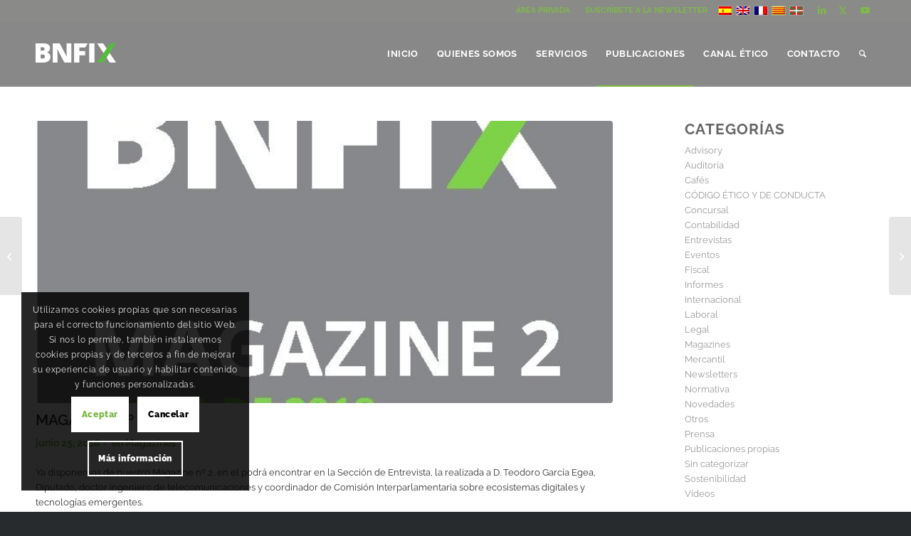

--- FILE ---
content_type: text/html; charset=utf-8
request_url: https://www.google.com/recaptcha/api2/anchor?ar=1&k=6LdckggrAAAAAOgIPcBdl10v3jJM4B1WzJ2v66I0&co=aHR0cHM6Ly93d3cuYm5maXguY29tOjQ0Mw..&hl=es&v=7gg7H51Q-naNfhmCP3_R47ho&size=invisible&anchor-ms=20000&execute-ms=15000&cb=l8is8892ap9o
body_size: 48132
content:
<!DOCTYPE HTML><html dir="ltr" lang="es"><head><meta http-equiv="Content-Type" content="text/html; charset=UTF-8">
<meta http-equiv="X-UA-Compatible" content="IE=edge">
<title>reCAPTCHA</title>
<style type="text/css">
/* cyrillic-ext */
@font-face {
  font-family: 'Roboto';
  font-style: normal;
  font-weight: 400;
  font-stretch: 100%;
  src: url(//fonts.gstatic.com/s/roboto/v48/KFO7CnqEu92Fr1ME7kSn66aGLdTylUAMa3GUBHMdazTgWw.woff2) format('woff2');
  unicode-range: U+0460-052F, U+1C80-1C8A, U+20B4, U+2DE0-2DFF, U+A640-A69F, U+FE2E-FE2F;
}
/* cyrillic */
@font-face {
  font-family: 'Roboto';
  font-style: normal;
  font-weight: 400;
  font-stretch: 100%;
  src: url(//fonts.gstatic.com/s/roboto/v48/KFO7CnqEu92Fr1ME7kSn66aGLdTylUAMa3iUBHMdazTgWw.woff2) format('woff2');
  unicode-range: U+0301, U+0400-045F, U+0490-0491, U+04B0-04B1, U+2116;
}
/* greek-ext */
@font-face {
  font-family: 'Roboto';
  font-style: normal;
  font-weight: 400;
  font-stretch: 100%;
  src: url(//fonts.gstatic.com/s/roboto/v48/KFO7CnqEu92Fr1ME7kSn66aGLdTylUAMa3CUBHMdazTgWw.woff2) format('woff2');
  unicode-range: U+1F00-1FFF;
}
/* greek */
@font-face {
  font-family: 'Roboto';
  font-style: normal;
  font-weight: 400;
  font-stretch: 100%;
  src: url(//fonts.gstatic.com/s/roboto/v48/KFO7CnqEu92Fr1ME7kSn66aGLdTylUAMa3-UBHMdazTgWw.woff2) format('woff2');
  unicode-range: U+0370-0377, U+037A-037F, U+0384-038A, U+038C, U+038E-03A1, U+03A3-03FF;
}
/* math */
@font-face {
  font-family: 'Roboto';
  font-style: normal;
  font-weight: 400;
  font-stretch: 100%;
  src: url(//fonts.gstatic.com/s/roboto/v48/KFO7CnqEu92Fr1ME7kSn66aGLdTylUAMawCUBHMdazTgWw.woff2) format('woff2');
  unicode-range: U+0302-0303, U+0305, U+0307-0308, U+0310, U+0312, U+0315, U+031A, U+0326-0327, U+032C, U+032F-0330, U+0332-0333, U+0338, U+033A, U+0346, U+034D, U+0391-03A1, U+03A3-03A9, U+03B1-03C9, U+03D1, U+03D5-03D6, U+03F0-03F1, U+03F4-03F5, U+2016-2017, U+2034-2038, U+203C, U+2040, U+2043, U+2047, U+2050, U+2057, U+205F, U+2070-2071, U+2074-208E, U+2090-209C, U+20D0-20DC, U+20E1, U+20E5-20EF, U+2100-2112, U+2114-2115, U+2117-2121, U+2123-214F, U+2190, U+2192, U+2194-21AE, U+21B0-21E5, U+21F1-21F2, U+21F4-2211, U+2213-2214, U+2216-22FF, U+2308-230B, U+2310, U+2319, U+231C-2321, U+2336-237A, U+237C, U+2395, U+239B-23B7, U+23D0, U+23DC-23E1, U+2474-2475, U+25AF, U+25B3, U+25B7, U+25BD, U+25C1, U+25CA, U+25CC, U+25FB, U+266D-266F, U+27C0-27FF, U+2900-2AFF, U+2B0E-2B11, U+2B30-2B4C, U+2BFE, U+3030, U+FF5B, U+FF5D, U+1D400-1D7FF, U+1EE00-1EEFF;
}
/* symbols */
@font-face {
  font-family: 'Roboto';
  font-style: normal;
  font-weight: 400;
  font-stretch: 100%;
  src: url(//fonts.gstatic.com/s/roboto/v48/KFO7CnqEu92Fr1ME7kSn66aGLdTylUAMaxKUBHMdazTgWw.woff2) format('woff2');
  unicode-range: U+0001-000C, U+000E-001F, U+007F-009F, U+20DD-20E0, U+20E2-20E4, U+2150-218F, U+2190, U+2192, U+2194-2199, U+21AF, U+21E6-21F0, U+21F3, U+2218-2219, U+2299, U+22C4-22C6, U+2300-243F, U+2440-244A, U+2460-24FF, U+25A0-27BF, U+2800-28FF, U+2921-2922, U+2981, U+29BF, U+29EB, U+2B00-2BFF, U+4DC0-4DFF, U+FFF9-FFFB, U+10140-1018E, U+10190-1019C, U+101A0, U+101D0-101FD, U+102E0-102FB, U+10E60-10E7E, U+1D2C0-1D2D3, U+1D2E0-1D37F, U+1F000-1F0FF, U+1F100-1F1AD, U+1F1E6-1F1FF, U+1F30D-1F30F, U+1F315, U+1F31C, U+1F31E, U+1F320-1F32C, U+1F336, U+1F378, U+1F37D, U+1F382, U+1F393-1F39F, U+1F3A7-1F3A8, U+1F3AC-1F3AF, U+1F3C2, U+1F3C4-1F3C6, U+1F3CA-1F3CE, U+1F3D4-1F3E0, U+1F3ED, U+1F3F1-1F3F3, U+1F3F5-1F3F7, U+1F408, U+1F415, U+1F41F, U+1F426, U+1F43F, U+1F441-1F442, U+1F444, U+1F446-1F449, U+1F44C-1F44E, U+1F453, U+1F46A, U+1F47D, U+1F4A3, U+1F4B0, U+1F4B3, U+1F4B9, U+1F4BB, U+1F4BF, U+1F4C8-1F4CB, U+1F4D6, U+1F4DA, U+1F4DF, U+1F4E3-1F4E6, U+1F4EA-1F4ED, U+1F4F7, U+1F4F9-1F4FB, U+1F4FD-1F4FE, U+1F503, U+1F507-1F50B, U+1F50D, U+1F512-1F513, U+1F53E-1F54A, U+1F54F-1F5FA, U+1F610, U+1F650-1F67F, U+1F687, U+1F68D, U+1F691, U+1F694, U+1F698, U+1F6AD, U+1F6B2, U+1F6B9-1F6BA, U+1F6BC, U+1F6C6-1F6CF, U+1F6D3-1F6D7, U+1F6E0-1F6EA, U+1F6F0-1F6F3, U+1F6F7-1F6FC, U+1F700-1F7FF, U+1F800-1F80B, U+1F810-1F847, U+1F850-1F859, U+1F860-1F887, U+1F890-1F8AD, U+1F8B0-1F8BB, U+1F8C0-1F8C1, U+1F900-1F90B, U+1F93B, U+1F946, U+1F984, U+1F996, U+1F9E9, U+1FA00-1FA6F, U+1FA70-1FA7C, U+1FA80-1FA89, U+1FA8F-1FAC6, U+1FACE-1FADC, U+1FADF-1FAE9, U+1FAF0-1FAF8, U+1FB00-1FBFF;
}
/* vietnamese */
@font-face {
  font-family: 'Roboto';
  font-style: normal;
  font-weight: 400;
  font-stretch: 100%;
  src: url(//fonts.gstatic.com/s/roboto/v48/KFO7CnqEu92Fr1ME7kSn66aGLdTylUAMa3OUBHMdazTgWw.woff2) format('woff2');
  unicode-range: U+0102-0103, U+0110-0111, U+0128-0129, U+0168-0169, U+01A0-01A1, U+01AF-01B0, U+0300-0301, U+0303-0304, U+0308-0309, U+0323, U+0329, U+1EA0-1EF9, U+20AB;
}
/* latin-ext */
@font-face {
  font-family: 'Roboto';
  font-style: normal;
  font-weight: 400;
  font-stretch: 100%;
  src: url(//fonts.gstatic.com/s/roboto/v48/KFO7CnqEu92Fr1ME7kSn66aGLdTylUAMa3KUBHMdazTgWw.woff2) format('woff2');
  unicode-range: U+0100-02BA, U+02BD-02C5, U+02C7-02CC, U+02CE-02D7, U+02DD-02FF, U+0304, U+0308, U+0329, U+1D00-1DBF, U+1E00-1E9F, U+1EF2-1EFF, U+2020, U+20A0-20AB, U+20AD-20C0, U+2113, U+2C60-2C7F, U+A720-A7FF;
}
/* latin */
@font-face {
  font-family: 'Roboto';
  font-style: normal;
  font-weight: 400;
  font-stretch: 100%;
  src: url(//fonts.gstatic.com/s/roboto/v48/KFO7CnqEu92Fr1ME7kSn66aGLdTylUAMa3yUBHMdazQ.woff2) format('woff2');
  unicode-range: U+0000-00FF, U+0131, U+0152-0153, U+02BB-02BC, U+02C6, U+02DA, U+02DC, U+0304, U+0308, U+0329, U+2000-206F, U+20AC, U+2122, U+2191, U+2193, U+2212, U+2215, U+FEFF, U+FFFD;
}
/* cyrillic-ext */
@font-face {
  font-family: 'Roboto';
  font-style: normal;
  font-weight: 500;
  font-stretch: 100%;
  src: url(//fonts.gstatic.com/s/roboto/v48/KFO7CnqEu92Fr1ME7kSn66aGLdTylUAMa3GUBHMdazTgWw.woff2) format('woff2');
  unicode-range: U+0460-052F, U+1C80-1C8A, U+20B4, U+2DE0-2DFF, U+A640-A69F, U+FE2E-FE2F;
}
/* cyrillic */
@font-face {
  font-family: 'Roboto';
  font-style: normal;
  font-weight: 500;
  font-stretch: 100%;
  src: url(//fonts.gstatic.com/s/roboto/v48/KFO7CnqEu92Fr1ME7kSn66aGLdTylUAMa3iUBHMdazTgWw.woff2) format('woff2');
  unicode-range: U+0301, U+0400-045F, U+0490-0491, U+04B0-04B1, U+2116;
}
/* greek-ext */
@font-face {
  font-family: 'Roboto';
  font-style: normal;
  font-weight: 500;
  font-stretch: 100%;
  src: url(//fonts.gstatic.com/s/roboto/v48/KFO7CnqEu92Fr1ME7kSn66aGLdTylUAMa3CUBHMdazTgWw.woff2) format('woff2');
  unicode-range: U+1F00-1FFF;
}
/* greek */
@font-face {
  font-family: 'Roboto';
  font-style: normal;
  font-weight: 500;
  font-stretch: 100%;
  src: url(//fonts.gstatic.com/s/roboto/v48/KFO7CnqEu92Fr1ME7kSn66aGLdTylUAMa3-UBHMdazTgWw.woff2) format('woff2');
  unicode-range: U+0370-0377, U+037A-037F, U+0384-038A, U+038C, U+038E-03A1, U+03A3-03FF;
}
/* math */
@font-face {
  font-family: 'Roboto';
  font-style: normal;
  font-weight: 500;
  font-stretch: 100%;
  src: url(//fonts.gstatic.com/s/roboto/v48/KFO7CnqEu92Fr1ME7kSn66aGLdTylUAMawCUBHMdazTgWw.woff2) format('woff2');
  unicode-range: U+0302-0303, U+0305, U+0307-0308, U+0310, U+0312, U+0315, U+031A, U+0326-0327, U+032C, U+032F-0330, U+0332-0333, U+0338, U+033A, U+0346, U+034D, U+0391-03A1, U+03A3-03A9, U+03B1-03C9, U+03D1, U+03D5-03D6, U+03F0-03F1, U+03F4-03F5, U+2016-2017, U+2034-2038, U+203C, U+2040, U+2043, U+2047, U+2050, U+2057, U+205F, U+2070-2071, U+2074-208E, U+2090-209C, U+20D0-20DC, U+20E1, U+20E5-20EF, U+2100-2112, U+2114-2115, U+2117-2121, U+2123-214F, U+2190, U+2192, U+2194-21AE, U+21B0-21E5, U+21F1-21F2, U+21F4-2211, U+2213-2214, U+2216-22FF, U+2308-230B, U+2310, U+2319, U+231C-2321, U+2336-237A, U+237C, U+2395, U+239B-23B7, U+23D0, U+23DC-23E1, U+2474-2475, U+25AF, U+25B3, U+25B7, U+25BD, U+25C1, U+25CA, U+25CC, U+25FB, U+266D-266F, U+27C0-27FF, U+2900-2AFF, U+2B0E-2B11, U+2B30-2B4C, U+2BFE, U+3030, U+FF5B, U+FF5D, U+1D400-1D7FF, U+1EE00-1EEFF;
}
/* symbols */
@font-face {
  font-family: 'Roboto';
  font-style: normal;
  font-weight: 500;
  font-stretch: 100%;
  src: url(//fonts.gstatic.com/s/roboto/v48/KFO7CnqEu92Fr1ME7kSn66aGLdTylUAMaxKUBHMdazTgWw.woff2) format('woff2');
  unicode-range: U+0001-000C, U+000E-001F, U+007F-009F, U+20DD-20E0, U+20E2-20E4, U+2150-218F, U+2190, U+2192, U+2194-2199, U+21AF, U+21E6-21F0, U+21F3, U+2218-2219, U+2299, U+22C4-22C6, U+2300-243F, U+2440-244A, U+2460-24FF, U+25A0-27BF, U+2800-28FF, U+2921-2922, U+2981, U+29BF, U+29EB, U+2B00-2BFF, U+4DC0-4DFF, U+FFF9-FFFB, U+10140-1018E, U+10190-1019C, U+101A0, U+101D0-101FD, U+102E0-102FB, U+10E60-10E7E, U+1D2C0-1D2D3, U+1D2E0-1D37F, U+1F000-1F0FF, U+1F100-1F1AD, U+1F1E6-1F1FF, U+1F30D-1F30F, U+1F315, U+1F31C, U+1F31E, U+1F320-1F32C, U+1F336, U+1F378, U+1F37D, U+1F382, U+1F393-1F39F, U+1F3A7-1F3A8, U+1F3AC-1F3AF, U+1F3C2, U+1F3C4-1F3C6, U+1F3CA-1F3CE, U+1F3D4-1F3E0, U+1F3ED, U+1F3F1-1F3F3, U+1F3F5-1F3F7, U+1F408, U+1F415, U+1F41F, U+1F426, U+1F43F, U+1F441-1F442, U+1F444, U+1F446-1F449, U+1F44C-1F44E, U+1F453, U+1F46A, U+1F47D, U+1F4A3, U+1F4B0, U+1F4B3, U+1F4B9, U+1F4BB, U+1F4BF, U+1F4C8-1F4CB, U+1F4D6, U+1F4DA, U+1F4DF, U+1F4E3-1F4E6, U+1F4EA-1F4ED, U+1F4F7, U+1F4F9-1F4FB, U+1F4FD-1F4FE, U+1F503, U+1F507-1F50B, U+1F50D, U+1F512-1F513, U+1F53E-1F54A, U+1F54F-1F5FA, U+1F610, U+1F650-1F67F, U+1F687, U+1F68D, U+1F691, U+1F694, U+1F698, U+1F6AD, U+1F6B2, U+1F6B9-1F6BA, U+1F6BC, U+1F6C6-1F6CF, U+1F6D3-1F6D7, U+1F6E0-1F6EA, U+1F6F0-1F6F3, U+1F6F7-1F6FC, U+1F700-1F7FF, U+1F800-1F80B, U+1F810-1F847, U+1F850-1F859, U+1F860-1F887, U+1F890-1F8AD, U+1F8B0-1F8BB, U+1F8C0-1F8C1, U+1F900-1F90B, U+1F93B, U+1F946, U+1F984, U+1F996, U+1F9E9, U+1FA00-1FA6F, U+1FA70-1FA7C, U+1FA80-1FA89, U+1FA8F-1FAC6, U+1FACE-1FADC, U+1FADF-1FAE9, U+1FAF0-1FAF8, U+1FB00-1FBFF;
}
/* vietnamese */
@font-face {
  font-family: 'Roboto';
  font-style: normal;
  font-weight: 500;
  font-stretch: 100%;
  src: url(//fonts.gstatic.com/s/roboto/v48/KFO7CnqEu92Fr1ME7kSn66aGLdTylUAMa3OUBHMdazTgWw.woff2) format('woff2');
  unicode-range: U+0102-0103, U+0110-0111, U+0128-0129, U+0168-0169, U+01A0-01A1, U+01AF-01B0, U+0300-0301, U+0303-0304, U+0308-0309, U+0323, U+0329, U+1EA0-1EF9, U+20AB;
}
/* latin-ext */
@font-face {
  font-family: 'Roboto';
  font-style: normal;
  font-weight: 500;
  font-stretch: 100%;
  src: url(//fonts.gstatic.com/s/roboto/v48/KFO7CnqEu92Fr1ME7kSn66aGLdTylUAMa3KUBHMdazTgWw.woff2) format('woff2');
  unicode-range: U+0100-02BA, U+02BD-02C5, U+02C7-02CC, U+02CE-02D7, U+02DD-02FF, U+0304, U+0308, U+0329, U+1D00-1DBF, U+1E00-1E9F, U+1EF2-1EFF, U+2020, U+20A0-20AB, U+20AD-20C0, U+2113, U+2C60-2C7F, U+A720-A7FF;
}
/* latin */
@font-face {
  font-family: 'Roboto';
  font-style: normal;
  font-weight: 500;
  font-stretch: 100%;
  src: url(//fonts.gstatic.com/s/roboto/v48/KFO7CnqEu92Fr1ME7kSn66aGLdTylUAMa3yUBHMdazQ.woff2) format('woff2');
  unicode-range: U+0000-00FF, U+0131, U+0152-0153, U+02BB-02BC, U+02C6, U+02DA, U+02DC, U+0304, U+0308, U+0329, U+2000-206F, U+20AC, U+2122, U+2191, U+2193, U+2212, U+2215, U+FEFF, U+FFFD;
}
/* cyrillic-ext */
@font-face {
  font-family: 'Roboto';
  font-style: normal;
  font-weight: 900;
  font-stretch: 100%;
  src: url(//fonts.gstatic.com/s/roboto/v48/KFO7CnqEu92Fr1ME7kSn66aGLdTylUAMa3GUBHMdazTgWw.woff2) format('woff2');
  unicode-range: U+0460-052F, U+1C80-1C8A, U+20B4, U+2DE0-2DFF, U+A640-A69F, U+FE2E-FE2F;
}
/* cyrillic */
@font-face {
  font-family: 'Roboto';
  font-style: normal;
  font-weight: 900;
  font-stretch: 100%;
  src: url(//fonts.gstatic.com/s/roboto/v48/KFO7CnqEu92Fr1ME7kSn66aGLdTylUAMa3iUBHMdazTgWw.woff2) format('woff2');
  unicode-range: U+0301, U+0400-045F, U+0490-0491, U+04B0-04B1, U+2116;
}
/* greek-ext */
@font-face {
  font-family: 'Roboto';
  font-style: normal;
  font-weight: 900;
  font-stretch: 100%;
  src: url(//fonts.gstatic.com/s/roboto/v48/KFO7CnqEu92Fr1ME7kSn66aGLdTylUAMa3CUBHMdazTgWw.woff2) format('woff2');
  unicode-range: U+1F00-1FFF;
}
/* greek */
@font-face {
  font-family: 'Roboto';
  font-style: normal;
  font-weight: 900;
  font-stretch: 100%;
  src: url(//fonts.gstatic.com/s/roboto/v48/KFO7CnqEu92Fr1ME7kSn66aGLdTylUAMa3-UBHMdazTgWw.woff2) format('woff2');
  unicode-range: U+0370-0377, U+037A-037F, U+0384-038A, U+038C, U+038E-03A1, U+03A3-03FF;
}
/* math */
@font-face {
  font-family: 'Roboto';
  font-style: normal;
  font-weight: 900;
  font-stretch: 100%;
  src: url(//fonts.gstatic.com/s/roboto/v48/KFO7CnqEu92Fr1ME7kSn66aGLdTylUAMawCUBHMdazTgWw.woff2) format('woff2');
  unicode-range: U+0302-0303, U+0305, U+0307-0308, U+0310, U+0312, U+0315, U+031A, U+0326-0327, U+032C, U+032F-0330, U+0332-0333, U+0338, U+033A, U+0346, U+034D, U+0391-03A1, U+03A3-03A9, U+03B1-03C9, U+03D1, U+03D5-03D6, U+03F0-03F1, U+03F4-03F5, U+2016-2017, U+2034-2038, U+203C, U+2040, U+2043, U+2047, U+2050, U+2057, U+205F, U+2070-2071, U+2074-208E, U+2090-209C, U+20D0-20DC, U+20E1, U+20E5-20EF, U+2100-2112, U+2114-2115, U+2117-2121, U+2123-214F, U+2190, U+2192, U+2194-21AE, U+21B0-21E5, U+21F1-21F2, U+21F4-2211, U+2213-2214, U+2216-22FF, U+2308-230B, U+2310, U+2319, U+231C-2321, U+2336-237A, U+237C, U+2395, U+239B-23B7, U+23D0, U+23DC-23E1, U+2474-2475, U+25AF, U+25B3, U+25B7, U+25BD, U+25C1, U+25CA, U+25CC, U+25FB, U+266D-266F, U+27C0-27FF, U+2900-2AFF, U+2B0E-2B11, U+2B30-2B4C, U+2BFE, U+3030, U+FF5B, U+FF5D, U+1D400-1D7FF, U+1EE00-1EEFF;
}
/* symbols */
@font-face {
  font-family: 'Roboto';
  font-style: normal;
  font-weight: 900;
  font-stretch: 100%;
  src: url(//fonts.gstatic.com/s/roboto/v48/KFO7CnqEu92Fr1ME7kSn66aGLdTylUAMaxKUBHMdazTgWw.woff2) format('woff2');
  unicode-range: U+0001-000C, U+000E-001F, U+007F-009F, U+20DD-20E0, U+20E2-20E4, U+2150-218F, U+2190, U+2192, U+2194-2199, U+21AF, U+21E6-21F0, U+21F3, U+2218-2219, U+2299, U+22C4-22C6, U+2300-243F, U+2440-244A, U+2460-24FF, U+25A0-27BF, U+2800-28FF, U+2921-2922, U+2981, U+29BF, U+29EB, U+2B00-2BFF, U+4DC0-4DFF, U+FFF9-FFFB, U+10140-1018E, U+10190-1019C, U+101A0, U+101D0-101FD, U+102E0-102FB, U+10E60-10E7E, U+1D2C0-1D2D3, U+1D2E0-1D37F, U+1F000-1F0FF, U+1F100-1F1AD, U+1F1E6-1F1FF, U+1F30D-1F30F, U+1F315, U+1F31C, U+1F31E, U+1F320-1F32C, U+1F336, U+1F378, U+1F37D, U+1F382, U+1F393-1F39F, U+1F3A7-1F3A8, U+1F3AC-1F3AF, U+1F3C2, U+1F3C4-1F3C6, U+1F3CA-1F3CE, U+1F3D4-1F3E0, U+1F3ED, U+1F3F1-1F3F3, U+1F3F5-1F3F7, U+1F408, U+1F415, U+1F41F, U+1F426, U+1F43F, U+1F441-1F442, U+1F444, U+1F446-1F449, U+1F44C-1F44E, U+1F453, U+1F46A, U+1F47D, U+1F4A3, U+1F4B0, U+1F4B3, U+1F4B9, U+1F4BB, U+1F4BF, U+1F4C8-1F4CB, U+1F4D6, U+1F4DA, U+1F4DF, U+1F4E3-1F4E6, U+1F4EA-1F4ED, U+1F4F7, U+1F4F9-1F4FB, U+1F4FD-1F4FE, U+1F503, U+1F507-1F50B, U+1F50D, U+1F512-1F513, U+1F53E-1F54A, U+1F54F-1F5FA, U+1F610, U+1F650-1F67F, U+1F687, U+1F68D, U+1F691, U+1F694, U+1F698, U+1F6AD, U+1F6B2, U+1F6B9-1F6BA, U+1F6BC, U+1F6C6-1F6CF, U+1F6D3-1F6D7, U+1F6E0-1F6EA, U+1F6F0-1F6F3, U+1F6F7-1F6FC, U+1F700-1F7FF, U+1F800-1F80B, U+1F810-1F847, U+1F850-1F859, U+1F860-1F887, U+1F890-1F8AD, U+1F8B0-1F8BB, U+1F8C0-1F8C1, U+1F900-1F90B, U+1F93B, U+1F946, U+1F984, U+1F996, U+1F9E9, U+1FA00-1FA6F, U+1FA70-1FA7C, U+1FA80-1FA89, U+1FA8F-1FAC6, U+1FACE-1FADC, U+1FADF-1FAE9, U+1FAF0-1FAF8, U+1FB00-1FBFF;
}
/* vietnamese */
@font-face {
  font-family: 'Roboto';
  font-style: normal;
  font-weight: 900;
  font-stretch: 100%;
  src: url(//fonts.gstatic.com/s/roboto/v48/KFO7CnqEu92Fr1ME7kSn66aGLdTylUAMa3OUBHMdazTgWw.woff2) format('woff2');
  unicode-range: U+0102-0103, U+0110-0111, U+0128-0129, U+0168-0169, U+01A0-01A1, U+01AF-01B0, U+0300-0301, U+0303-0304, U+0308-0309, U+0323, U+0329, U+1EA0-1EF9, U+20AB;
}
/* latin-ext */
@font-face {
  font-family: 'Roboto';
  font-style: normal;
  font-weight: 900;
  font-stretch: 100%;
  src: url(//fonts.gstatic.com/s/roboto/v48/KFO7CnqEu92Fr1ME7kSn66aGLdTylUAMa3KUBHMdazTgWw.woff2) format('woff2');
  unicode-range: U+0100-02BA, U+02BD-02C5, U+02C7-02CC, U+02CE-02D7, U+02DD-02FF, U+0304, U+0308, U+0329, U+1D00-1DBF, U+1E00-1E9F, U+1EF2-1EFF, U+2020, U+20A0-20AB, U+20AD-20C0, U+2113, U+2C60-2C7F, U+A720-A7FF;
}
/* latin */
@font-face {
  font-family: 'Roboto';
  font-style: normal;
  font-weight: 900;
  font-stretch: 100%;
  src: url(//fonts.gstatic.com/s/roboto/v48/KFO7CnqEu92Fr1ME7kSn66aGLdTylUAMa3yUBHMdazQ.woff2) format('woff2');
  unicode-range: U+0000-00FF, U+0131, U+0152-0153, U+02BB-02BC, U+02C6, U+02DA, U+02DC, U+0304, U+0308, U+0329, U+2000-206F, U+20AC, U+2122, U+2191, U+2193, U+2212, U+2215, U+FEFF, U+FFFD;
}

</style>
<link rel="stylesheet" type="text/css" href="https://www.gstatic.com/recaptcha/releases/7gg7H51Q-naNfhmCP3_R47ho/styles__ltr.css">
<script nonce="s36iWrmrQlKUMQmrfhQTJA" type="text/javascript">window['__recaptcha_api'] = 'https://www.google.com/recaptcha/api2/';</script>
<script type="text/javascript" src="https://www.gstatic.com/recaptcha/releases/7gg7H51Q-naNfhmCP3_R47ho/recaptcha__es.js" nonce="s36iWrmrQlKUMQmrfhQTJA">
      
    </script></head>
<body><div id="rc-anchor-alert" class="rc-anchor-alert"></div>
<input type="hidden" id="recaptcha-token" value="[base64]">
<script type="text/javascript" nonce="s36iWrmrQlKUMQmrfhQTJA">
      recaptcha.anchor.Main.init("[\x22ainput\x22,[\x22bgdata\x22,\x22\x22,\[base64]/[base64]/[base64]/[base64]/cjw8ejpyPj4+eil9Y2F0Y2gobCl7dGhyb3cgbDt9fSxIPWZ1bmN0aW9uKHcsdCx6KXtpZih3PT0xOTR8fHc9PTIwOCl0LnZbd10/dC52W3ddLmNvbmNhdCh6KTp0LnZbd109b2Yoeix0KTtlbHNle2lmKHQuYkImJnchPTMxNylyZXR1cm47dz09NjZ8fHc9PTEyMnx8dz09NDcwfHx3PT00NHx8dz09NDE2fHx3PT0zOTd8fHc9PTQyMXx8dz09Njh8fHc9PTcwfHx3PT0xODQ/[base64]/[base64]/[base64]/bmV3IGRbVl0oSlswXSk6cD09Mj9uZXcgZFtWXShKWzBdLEpbMV0pOnA9PTM/bmV3IGRbVl0oSlswXSxKWzFdLEpbMl0pOnA9PTQ/[base64]/[base64]/[base64]/[base64]\x22,\[base64]\\u003d\\u003d\x22,\x22w6UoKcO5SjNCRMO9wrtTWsKtw4/[base64]/wp/CmMOYw6nDjcOgw4ZYw7/DlcKTwrhnw4jDmsOHwqvDo8OKcj0ew6PCpMOUwpXDogg5JCJEw7rDiMOxMFnDqVrDlMOeUlzCicO1OMK9wo/DkcOIw6TCtsK8wr9Yw6cIwqh7w6jDkEnCskTDh3HDlsK9w7bDpgtRwoN6TMKXD8KVPsOewrXCl8KCXcKVwpFQH1txAsKXGcOLw5cvwpBeWMKRwpVBVwF3w49QcsKBwqwVw7HDgGpESDXDvMOKwoXClsOgIBrCrMO5wrAfwpd7w4F0EsOSSEN3KMOlQcKFFsO/BzzChk4Vw6bDtX8lw6UwwpMuw5bDpm8MGMOXwr/DpH0+w7rCqGrClsKZPF7DmcOtL1hlXXY/GMKvwpTDg2fCh8OFw6vDpl/DpsOuUA3DuC5WwoNOw4xxwqLCvsKUwpwqMMKFXTfCsmDCvjbCtibDnX0Uw6nDjcKoFjIKw40rRsOpwq4ELMOtZUd3VMOQB8KCXMOQwr/CrnjCinppE8OUETrCvsKgwrnDr3FGwphpCsOYEsOLw6XDoTJ0w5XDglxew7TCiMKQwobDucOewpLDnkjDqgVbw4vCsyLCp8KUGGg/w43DjsK4cWLCl8Ktw78CKWnDqmDCnsKSwpTCjzEOwo3CrjzCiMK+w4oqwrAbw6vDsDJZAsKFw5rDqXwDOcOtccKPCR7DnsKMZmvClcK9w4cvwp0uEy/CnsOBwoIjU8OBwo58f8OtZMOwKMOIDTZGw7Exwqdew7vDqH/DrTHCkcOhwo/Cj8KQZcKTw4/[base64]/CocOCwofDm2HDtcKDw5zCmDoKwprCkBfDk8K5KCEoLUjDu8OpfgrDnsKrw6Erw6HCqGgyw5FawrnCmiTCvcO7w6bCtcKVQMODLcOVBsO3I8K+w612ZsO/[base64]/[base64]/DrsKcw4bCmgInw4cKS8K0AEHCuRXDhEQpwpECHlckE8KKwq9BKEU+SlrCli/CqcKKH8KsQE7Cohozw7l5w4bCtmd2w7QJSRfCocKYwoVLw5fCisOMWHc/wqXDvcKCw51+JsOUw6V2w6bDisOqwrY4w6pcw7TClMOxWCXDtDLCnMOMS11YwrdZCEHDlsKMAcKMw6VCw7l6w4/Dn8K5w5ViwpTCicOpw4HCtGdFZjDChcK5wpXDpGZxw7BPwpXCrwFkwonCt3zDtMKZw4VZw6vDmMOFwpE1ZMOlL8O1wqrDpsKbwpZHflYPw7xuw47CuSLCpx4FbysiDF7CisK/[base64]/CrcKnGMKjw4Q0ZgY1NsKEfcO9w5DCgcKBwotueMK1f8Okw5xrw6/CmsKvQR3CkjYGwop8KkN/w7vDpX7CrsOKempmwpQzB1fDh8Kvwo/ChcO3w7TCisKjwqnCrgkTwqfDkV7CncKzwqE0aiPDvcO8wr3Ci8KkwpRFwqTDtzAqVDfDvBnDuVsaXSPDuyAjw5DDuFNRNcOdLUROUMKfwo/DrsOqw4zCmRwpGsKdVsKFLcOCwoByJ8KUXcKKw6DDuBnCi8O8wqIFwrzCoxNFOGHCicORwp9xO3hlw7hxw7I5bsKbw5zCg0o8w6BcHhbDq8KGw5xEw4HDgMK3U8K9YwpFNwNcc8OXwqfCo8K1R09qw6o3w6jDgsOUw74sw7DDuQMhwpXCtzXCmnrCucK/wpcvwr/[base64]/Ck8OTw5pLDcOkX8OVwpnCsR90WcKZw7DDqcKgwrQDwozDgz4VcMKBS08JS8OAw6MQAMOOB8OWInTCoHBGG8KdTwPDtsOfJQfDs8KWw5vDisKqFcKDwr/CjRjDh8Ofw53DsWDDv1TClcKHDsKnw51ieFFvw5cwKx9Hw43Cm8KwwofDscKawp7CnsKhw7pbPcOiw6/DjcKmwq07VgXDoFQOD1M1w4kJw7pkwoLDrk/[base64]/wqvDucOfegfCmcKYYMONw4Jgwp/CmsKiw7R8LcObEsKpwqAswrTCocKqRl3DocKxw5bDkG8dwqslXcK4wpROQnjDnMKwRU59w43Dgl5CwpDCpV7CvTPClS/DtHopwrrCvsKPw4vCssOhwqouT8OMdsOId8KzPmPCjMKZBQpmwpTDm0p/woYtL2MgG1Rbw7TCjMKZwrDDmMKFw7Ncw5sbPjl1w5s7bjnCtcKdw7DDvcK8wqTDgR/[base64]/Cg13DvcKPUMKnZMKNXx7Cg8OCc0/DnnduS8OrY8Ogw70nw44fMS5iwo5lw61tRsOpE8KFwr94FsO1w4LCpsKlAxJQw7pLw4zDji9lw77CrsKzNR/DgcKAw4wQNcOwHsKbwrDDj8OaJsO3FhFHw41rfcOnVcKnw7HDvgRtw5lcGydMwr7DjMKYMMOTw4Ubw6LDhcOYwq3Cp35wH8KgG8O/ClvDgnbCsMOqwqjCs8OmwqvDvMKiW2hswrZRcgZWXsOfZC7CtsO7dcKKEcKgw5jCgTHDnx4Lw4Vxw65Ow7/[base64]/[base64]/Cm17CvQzDoijDjmfDtjPDisOTw50hAkjCh2c+LcOQwqI0wqbDnMKawroYw4UbOMOtJMKQwphWAsKSwpTCisKtw7FLw4Z1w6kQwrNjPsO7wrBkHzPCrXMVw6TDtB7CmMOXwqUyMh/CkRB4wolcwocqPsOMTsOiwo4kw4MOw5BUwoEQTkLDtzHCmg/Dv31aw6LDucK9ZcOnw4LCgMKawr3DtMKewpHDq8K0w7jDh8OIFVwKdE9Wwp3CkRY6XsKoFsObB8K/[base64]/[base64]/DqMO+U8KaZMK2EsO7f3PDj3xAw4FEbcOvRwV/cVd3wqDCm8OFFjDDvMK9w5XDuMO3BgQ3dWnCv8OWdcKCawsDWVpYw4TDm0dKwrDCvcODIAg4w63CusKtwqRlw6gLw5HDgmZ1w7MPPCVSwqjDmcK/[base64]/w7TCrSdrDTJnP8KkBMK+w6ENwp1fSMKoPWluw5rCmU/DmCDClMOlw43DisKYwpgywodTG8OlwpnCp8KPQzrCvTITw7TDo1V7wqY3FMKkCcOhc0NQwp4ofcO1wqvDrsKgM8OcL8KmwqxedEbCjcK8B8KGXcKhZHY3w5YYw7o7Y8OcwofCqMOUwoF/[base64]/DsGHDlkXCgnzCjE9awoMmXHcOfsKPwojDjn/DvAIIw63CqmvDtMOOb8KFwqFZwrzDp8K4wo4Ww7nCtsKgw6IDw7NKw5TCi8OWw43ChhTDoTjCvcOJSDzCrcKjC8OXwq/CvGXDucKHw4tYdsKjw6kOMMOGdMKuwoM3LMKSw4fDiMO3RyrCl1nDh3QKwpsPUw1AKCPDt3PCmMOLBCFXw5ASwpArw7bDpMK4w58hB8Kfw5Z4wp4BwpHClQ3Dv3/CnMKzw6bCtXPCi8OGwozCiwrClsOxY8OpKwzCsXDCjlPDqsOJd1FBwq/[base64]/[base64]/DmcOpagcmOzZAw7N/YVc/[base64]/DuyIVwo8Fwo0gwoY8w4nCuUfCicK7GFjDv0DDrsOHGUTCuMKQZxPCosKwak4Xwo/CmlHDl8OrfcOAbxLCsMKJw4bDvMK1wrvDv35AXyVHR8KNS05xwqs+IcO8wpE8ImptwpjCvxdReidRw5nCncOUGMOGwrZQw413woIMwrzChi1vJywIPTVxXWHCgcKpGCVICA/DqnbDpUbDhsKOIwBXJmIBXcK1wrnChmBrMDgYw6zDpcK9DMOnw51XdcOHIwMwPl/CucK7LzfCizJkR8K6w6DChsKXF8OELcKUKR7DksOUw4TDqRHDhjlobMKTw7jDtcO/w6Qawpsiw7PDnVbDlikuAsOcw5fDjsOVLjQiK8KKw44Owo/DhH/[base64]/VMKlbhLDi8KnwpvDtmQ/KMKJacOPwoMbw63CgMOPfSMcw6nCv8Ogwo0AbynCtcKAw4hBw6XDn8OSAsOgbCESwoTCiMOKw7FSwrPCs3XDtzkne8O1wqoSOkwIG8OJdMKOwpPDiMKlw4jDosK/w4xcwp/[base64]/CjyJBB8KRcMOhw4vDrMOpw7BMw6FcUMOpTyXDiT3DpnLCrcK1FsOQw7pZHMOvTMOYwpLCscOrXMOiY8Kxw7rCg1ouEsKWdjzCqm7DrmLDh2A3w5EpJXfDoMOGwqDCs8KxBMKiWMKmQcKlccK/Bl1Jw5IPf24kwqXCmsO1cDPDi8O6VcOzwqcqw6YfZcKMw6vDucKfA8KUAWTDgsOIIUt2FH7DpU5Pwq4mwrvCtcKHWsOdN8KGwr11w6EwWwgTFBDCsMK+woLCs8O/HmUaEcKIRRwwwppsH1QiH8O3SMKUOQDCmGPDlzNdw67Cs2PDjV/DrjsywppLd2xFPMKFWsOxLiN1fQpzM8K4wpbDuTjCk8OSw6TDtS3DtMK8wp0hGknCo8KlV8Kscm0tw5lXwqHCocKuwr3ChMKLw7tzcsOIw7ZiecOGIFx4NnTCgl3CsRDDocKuwp/CrcKkwq/CiwZOLsO4agjDr8KwwqJ3IEvDiFrDun3DgcKawpTCtcOow754MmjCvCnDu29nFMKUwq7DkCjDokTDtWIvNsOgwq9/MSRVAcOtwrMswqLCgMKQw4F+wpTDpwsbwqbCiTzCs8OywrZ7RW/[base64]/DkF3DqHLDi8OKESvClcOTTcKQK8ODSMKwO3jDpsOIwpJiwqnCuSs0AB/[base64]/DscKsw7oywqAPw6/DmQfCsMKVwprCuMOeJBFcw5PCvEbDosOyW27CnsOlNMOqw5jCiwDCoMKGOcOtYTvDgH9PwqnCrcKiTMOTwq/Cv8O8w4HDqTElw5/DjR0/wrh2wodWwpbCv8ObEGDDs3RcQCcjeTpDEcOCwqBrLMO/w6tCw4vDrcKaOsO+wqVwDQkvw7pdHThXw4oQOcOIDSVrwqPDj8KfwrE1SsOIO8O/wp3CqsOSwrZZwo7DqsKjJsO4wo3Cvn7CvXoAUMOlMQDCu1bClkA5W3HCvcK0wpYXw4R3V8OUVybClsOUw4TDgMOAXEHDtcO9wodbwo02SwBIM8OcJBR7wrTDvsO5aDclY1tbGcK1ScO2GC/[base64]/[base64]/CoEQpwrUnw5fDrT/[base64]/wqDCpVcpFFbCqMOUesKAw4x3O2DDh8K4wrXDpAMTdQ7DvsOpcsKBwp3DiCkdwpd8wqzClsOXWMOKw57CmXLCnxI7w5DDo09owp/DnsOswovDlsKeGcOrw4PCgVvCjRvCqkdBw67DuF7CiMKSLFgDS8O+w5vDgBRjJkDDmMOZEMK8wo/[base64]/DqnvDmH/CtsKgw5nDp8KUaWzClAfCmGBccmrDum/CikHCisOQOynDqMKkw4jDs1F1w6tjwrHDkT7CsMORBMKswo7CocO/wo3CrlN4w4nDpwJ2w4XCqcOaw5TCgUJ2wqbDtFrCi8KOAMKdwrXChUkdwoZ7c2XChcOdwq8CwqJTdGp9w6XDmUZ/[base64]/bsOoM8Klw4kSw6pTw4DDgRTDnMOJKihow47DnC3CpzHCkUPDgw/DhyvCtcK+wrB/JsKQY1wPNsOSWsKjH3B5dATCii7DqMOIw6nDqC1Xw60sYlYFw6UawphvwqbCmkLClwlHw4dcTGzCm8K1w7bCn8O/BlNVesOLE3gmwp9rZ8KOQsOCfsK7wrpgw4bDl8KYwo9dw7ttHsKJw4jDp2TDrw5Ww43ChMOgZMOtwpRuKxfCsELCtcKBMMKtA8KHGynChWYBS8K9w4/CssOGwqpvw4vDpcKaCsO+YXV7AMO9JghtGVzDgMKOwocawpjCsirDj8KuQcO3w5EgTMKaw5jCrsKjGwzDqF/[base64]/CkMOiwoLCusKlw6V0JW4tw6vDnG/ClMKAb1l/acOofjRmw6TDoMOcwofDix92wrUUw6VewrPDiMKgCE4Mw4DDpcO9WsORw6MePDLCjcOpEgk3wrRyXcO1wp7CmCDCiGrDhsO1JUXCs8Odwq3Co8KhWEbClsKTw5cGYh/CtMOlwooNwqnCtF8gRVvDmwTChsO5TVTCl8KoJXBqHMOKcMKiPcO/w5Zbw5jDiGt/fcObQMO0HcK2QsOXHwjDt03CuE/CgsKXCsOrEcKPw5ZZMMKSLMO/[base64]/[base64]/[base64]/DmRzDiEzCl8K4wrDCjGHDqsOWRMOVfsOCOGdewphPQxVUwqYqwp/CtcO4wqBDQXzDqcOHwpTCulnDh8OwwqdTSMOxwoVILcOZZXvCjU9CwqFRTEXDpALDjAbDocO/H8OYE3jDpMK8wrTDumUFw57Dl8OUw4XCs8O9aMKFH3trFsKNw4ZuJjbCm1HDjETDv8OKVEU8wqYQYzJmQMKFwoTCvsOuSUnCkS1xTSwdGETDtUsUEDnDskrDlBplJG3CnsOwwoLCpcKswrfCilsWw4HCg8K0wrM1WcOaQsKFw5Y5w7R5w5fDhsONwqB/XnExWcKvaX1Pw7h/wrRRTB9XdU3CvGvCjcKtwrxlAAgfwoPCicO7w7wzw53ClcOkw5ApTMO+GknDqitcS2jDvi3DtMOPwrpSwqNsP3Q2wqPCnEdVY1oGZMO1w6zCkiDDqMODX8KeLhl2WmXCh0bCt8Kyw7DCnxDCssKwE8KOw4Apw6bCqMOrw7hfGMK9NcK/w4/Cui8xFj/DiH3CgnnDgcOMSMKua3R6w7RSfXLCt8KfbMKVw4N0w7o/w5UHw6HDjcKNwrfCo2EVEyzDhcOuwr7CtMOIwofDlnM/wrJ/woLDqVbCk8KCdMK7wpjDksOcVcOvSmAWCMOrw43Dkw3Dk8KdcMKCw4hhwqgVwr7DhsOkw63DhCXCj8KbNsK6wpfDlMKVcsK1w7svw744w4NxCsKIw5Fowr4adUvCi2rDvsObF8O5w5jDswrCkkxAb1bDrsOqw7rDi8KJw7HCg8O6woXDtzfCpEQ/w4pkwpHDqcKVwoPDpMKJwpPDlhfDrcOmDGF/cwVcw6jDvBLDqcKtfsOWAsOrwpjCvsOfFMK4w6nClVDCgMO0K8OwGzfColJOwqkswosgf8OqwqDDpREHwpJ3NQ12wofCtnPDisOGfMOSwr/DqCQaDTrDqSEWakTDnQhPw5IiMMOyw7YyMcK8wqo5w6wcE8K2XMKzw7fDvcOQwqQzOijDrFPChTYrAAxhw4gTwrrCt8KHw5g7bcKWw6fCqRnCpxnDlkfCgcKVwp9gw7DDqsOpbsONQ8ONwr4DwoIjLxnDgMOHwqDDjMKlMGHDu8KMwqvDqRE/w6scw6kIw5lNE1gNw4bClcKXBH9ow7tYKDJSJsOQcMOLwpRLfX3CssK/YmbClnhlJsO9Jk/DjcOjBMK3RT99WWnDssK/cmFDw7XCp1DCmsO8ABrDo8KBCGNrw5Vbwp4Xw6wMw4JnXMO0Ek/DjMOGIcOMMlt4wp/DiDnCt8Oiw58Fwog9Y8K1w4g0w6F2worDsMO0wrMWVHNvw5nCk8KnYsK7QxfDmB9HwrzCj8KIw4QeKi53w4LCosOSKBJQwonDg8K4QcOYw6/[base64]/w53Cj8Krw67CnMO6w57DicOTVngkw6dlLMORADfDq8KEYFfDmVMSTcKjL8KsKcKhw6Ffw6ozw6hmw71TOlU6YxbClyAjwoXDvMO5XnHCj1/DvMOWwpg5wqjDlGjCrMO/[base64]/CmWNfwoLCljR3JxMsJz5EPyFMw6Mbb8KdecK2MzDDqn3Cj8Kqw6hLfy/Dpxw6wqrCp8KOwrrDtsKNw4fCqsKOw5Bdw5HCo2fDgMO1SsOAw5xdw4pCwrhjLsOpFnzDhQ0pw7HCgcOFFgDDoTwfwqVLOMKkw47Cm0jCvsOfXi/DjMKBd3jDqMOuOgTCpzzCvU4/ccKiwrw6w7PDoA3CtMK5woDDm8Kdd8Otwq9swp3DjMOKwoBUw5bCu8KpT8OowowNf8OMcAVmw5fCiMKjwq8BOVfDhkbCgwIZXiFuw4PCtcOgwoPDtsKcTcKVw4fDtmQiK8KIwoE5w5/DhMKQexnCnsKKw5jCvQc8w7LCrE16wqIRB8Knwrs6AMO8E8KfMMOCf8ORw4XDqkTCq8O5TDM1eE/CrcOEdsORTVkFB0MKw5AKw7BMUcOMw4UaRwlmGcOwY8OPw73DiADCvMO2wpPClyvDuh/DpMK8H8K0wqEQQsObZ8OpbwzCk8KTwrzCoTMGwqXDrMKadwTDlcKAwpLCkSnDlcKHZUsWwpBMYsOWw5Iiw5HDhmXDj2wbJMORwqYmFcKVTXDCtC5tw6HCiMO9A8Kxw7DDh27DlcKsKQ7CpzfDqcOEEcOGRMOgwq/[base64]/CvCvDkMOQM147NgXDq1gywpF9UC7DvsOmUCQhbMKCw61uw7TCjGDDuMKYwrRIw5zDlsKuw4piFMO6wo9hw7XCpMOYWWTCqB7CjMOGwrJgaCnChMOGOxPDk8OcTsKDeixGbcKTw5LDscK2EgnDlsOEw4khSV/CssOHBwPCicKVCS3DvsKfwrVLwpHDvEzDiDByw7U6EcOhwqNFwq5dL8Oxe2UOa1ICe8Owc0pPXsOvw4URcj/Di3LCoAcrVigGwq/CjMO7VcObw7M9LsK9wo11bQ7CrBXCjlQLw6tmwrvCi0LCoMKJw4nChSTDuUvCj3E5JcOpNsKSwow7U1XDssKrFMKowobCiDcAw6XDlcK5UwBWwr4JecKGw553w5DDlinCvVTCnGvCnDliw6xnL0rCmkjDosOpwp5af2/[base64]/DmMKqKsOzZX/[base64]/[base64]/RcK1B3U3w7UWXVlrwqknw5TCgsKbw7PDnsOUUCpqw4jCjsO0w55KCcK/ZSzCq8ORw600wq0JTz/[base64]/Ci8KHwpzDmBojYW98wpIKwqx1w6HCoXDCvsK1w7XDjkcULx9MwrMUKFQwRG7Dg8OmEMKxZHgyTyvCkMKpE3HDhsK8S23DpcOYHsOXwoN7wrUAXD/CpsKJwpvCnMO9w6XCs8Osw4LDh8OGw5rCv8OgcMOkVVbDgEzCnMOtfcOCwrFeUSEXShvDhFRhK3/ClW59w6s9Pl1JDcOew4LDisKvw63CoyzDsCHCsmdjH8OueMK+w5paBmzDmVhxw4kuwprCqhJGwp7Cpx/[base64]/w4lmwrXDlwEIO8Ogw6/CpVEDNcOAwoXDrsOCYMK/[base64]/AMKqRD4jecOfwqbCl8OEw4fCs8OHw4gBGiLDqHs6woQQTMOBwpnDoVfDpsKhw58iw6TCo8KNKTHClcKow7HDp0k6ODTCj8O9wpJXHkVsNcOIw6jCmMOeSyJ3wo/DrMOFwr3CusO2wp8bPcKoYMOgw7FPw5DDgEVZcwhXQcO7ZHfCkcO/VHIvw7XCvMKjwo1YAwPDtQTCksO1PcOFXwfCjjIaw4ooNkHDlcO/[base64]/DmsK/[base64]/DisOAWh/CjsOVw6bClz7ClVnDicOuFcODRcObWcKjwqNTwrV0CWjCocKDYsO8OwF4Y8KEDMKFw6LCgMOtw71nSnLCnsOhwpVuVMKzw63DnwjDtER/[base64]/wrjCgi1FwrIbw616w4zCqMOFW0vCj8KHw5/DvjvDuMO5w4vDlMKNdMKRw7zDpBYcGMOzw65XNmErwoTDjzfDly8YBmbCrAvCoGpTL8OJLw8nwp87w6ZUwpvCryrDiyrCt8OHenpgb8OuVT/CsmsBBEk2wovDrMK0dDJsZsO6ScK6w7Ngw7PDhMOJwqduNidKKWorSMOMNMKMBsOcLUXCjEPDpmvDrH8UISASwpB/G2HDtUMcNsOVwqcQNsKRw4lLw6lhw5nClsOnwoXDhSLDrGDCsDZzw6NXwqPDr8OAwozCuX0pwpLDvEPCkcKwwrMdw6DCpRHDqD4XLkk6EVTDnsKFwrEOwoLDuhbCo8Kfwqo/wpDDjcK5J8KxEcOVL2rCpxgqw4fCrcOdwr/CmMOTHMO5eycFw7QgPgDDlMKwwpRuw4XCm2zDsG/[base64]/CvVQcEifCtcKyEQB3wp/[base64]/CqsObw5XDngEwacOlw77Cm8OMasOTwptEwoPDkMO1b8KNWMO9w4fDucOTHGExwqg4JcKJBsOaw4HCh8KmSwstQcKvbsO2wrlZwp/[base64]/CrMOaw5HCksKNwpTDnsOoWGjChsKEGDMofcK4wpDDs2MUTyolUcKnOcK+RFvCgFXCqMOxQn7Cv8K1EsKlXsKQwrQ/NcK/S8KeJS9cSMKqwq56EWjDt8OMCcOcHcOre1HDtcOuw5zCh8O6OlXDgQ1rwpUZw5fDgMOew5tSwqZWw6nCsMOrwrogw50hw45awr3CrsKuwq7DqQzCoMOoJz/[base64]/[base64]/Ct8KqwpXCrjTDt2oUwrE6e8K8wq7DqGvDtcKKRsKZBTrDgcOfIU58wrvCq8K3bEzCmAglwqzDkQgTLGp+L056wqNSfyldw6jCngp9Q2LDhlLCicO+wr0xwq7DjsOvRcKGwpoRw7zCvBRyw5PDoUTCizxaw4Zow4BAYMK/Y8ObZMKTwplMw5zCvRxUwofDrRJvw4Yow59pJMOPw6QvGMKZI8OFwoZYNMK2EnbDrybClcKCw7QVHcO7w4bDp3nDu8KTXcOjOsKbwrwaUA1TwqQxwoPCi8O5w5J5w4x3azQkBE/CtMOrYcOew5bDrMKawqIKwrkQV8KmM2bCosOkw7zCqMOOwqUENMKBUQHCkcKvwrrDm2YjD8K0NnfDp1rCgMKve0ccwoVLNcKuw4rCnkcsUnZjw4vDjRDDt8KvwojCiTHCl8OZdhTDqXo+w5B2w7LCmWTCs8OAwqrCqsK5RGApNMOIUHkww6/[base64]/DiFXCscKpRMO1w5zDihJ3w6xvaMO8wrfDsEplwr5pwqfCpmbDrzssw67CiXXDuS4wFMKyGDDCpFNbFMKfH1kTKsKiDMK/Zg3DlgXDgcKZbRlEw5F0woAABcKSw47CqcKlblHCicOzw4BYw6w3wq5JQzLCgcOjwqIVwpvDkD3Cux/Cv8OoIcKIFyJ+cRxPwrvDhytqw4XDhMKKwoXDsgxFMlHDo8O5BMOUwpVAXWw6TcK0asKTAyc9c3fDpcOiZF5jwr9VwrE+K8KWw6HDtMOHOcORw4EGcsO9w7/CunjDo008HW0LC8O+w41Iw4Uoaw41wqbDrxTCmMOCc8KcQBvCksOlw7QAw5FMY8OgDS/DjXrCksKfwr94a8O6JiZRw7fClsOYw6NYw5jDjcKufcOtMjUMwpN1Li4AwrpLw6HCoAvDugXCpsK2wr3DlsKLcAHDosKdXW9TwrnCnQQXw6YRHjVmw6bDlcOVw7bDucKlZsKSwprClMOiUsOLcMOtA8Ozwp4nc8OJGcK9LcKpJE/Cs0rCj0jDusO0MQLCgMKddF/[base64]/CuklLwqAew7p0wqvDusOba8KQIF/[base64]/[base64]/[base64]/clI7w59ncgQYc8KkwpsXwqDCpsOOw6TDrsOYLTIVwrvDgcOEPV5kw5LDpF0SV8KVBmE4GxXDscOKw5vCrcOfQsOVNFw+wrpSVAbCqMK3Q3vCgMORMsKLb1fCvsKvcBMgHcO3czXCgcOCaMOMwr3CpD8NwrHCsFV4FsOdBMK+WX9xw6/Dtx5dwqoNCgZvK3QKB8KVdm8Sw405wqbChxwucyrCsyfCjMK6WUUIw4xowpdyLsOOHkB6woLCj8Kaw6EXw5rDmmDDu8OAHxYhChdKw7ELXcK7wrvDuQU9w6fCohwXXCXDnMKlwrbCm8OxwoIYwrzDgTEPwr7CicOqLcKLw4Q7wo/DhgnDh8OGIxZvPsKhw4sRb308wpMbK0o2KMOMP8O6w7fDucOjJCgdDGoxOMKQw5AewotlLRbCqA4uw5/CqW8Qw4YKw67CmFoRenrDmcO7w4FEOcOswrPDu03Dp8OYwp3Ds8O7fcOYw6HCmkIqw6ByXcKvwrjDjsONBSMdw4jDg2DCvMO9Ak/DusOOwoHDscOtworDqwnDg8Oew6TCgn8uAEYiTj4rJsKnPg00NAdYBFDDoxbDqkwpw4LDiQBnG8OawoRCwrjCpQvCngTDo8KFw6o4N15zUsOKFEXCi8OTE17DuMOfw4sTwrZuIcKrw7FmcsKsYCxyH8OqwrnCqGl+wq/ChBnCvH7CsWrCnsOPwqRSw6/CkCHDiztCw4UCwozDnMKxw7QFVnrDvsK8WQMpdWVFwpx+H07DpsORcsK4WFJgwq8/wp03GcOKUMOJw5jCkMOfwqXDnjM5dcK/[base64]/acOkwrY7MMO0wqk4FT9MwqZzEHNLw60vBMOjwrbClU7DvMKTwqjCtx/DryTDi8K5JsOvOcKuw5kcwrQYTMKTwpIJGMKvwp8swp7Dm2TDnjlSNRHCuTk1AMObwp/Dh8OiQmLCgVhtwpkAw5AswrzCihQJSWzDvcODwpRdwpnDscOrw7s8S0xPwpHDv8K9wrfDqMOHwr07ZsOUw5zDk8OwEMOZJcOdVgB/DcKcwpPCtwYbwpnCpQluw5RUw4rCsAlWdsOaD8KQRcKURsOrw7dYOcKDHXLDucKqZcOgw5whQB7DnsKkw7nCvxfDkVlXbF9pRHcqw4/DiXjDmy7Cr8OjJWLDgD3DlVbCmE/Cu8KKwqYVwpsad00/wqrCllkrw4rDsMKEw5jDlUAPw73DtncNR1hRw6twbMKAwojCg2bDsEvDmsOrw4kBwoNvVcOHw5XChiY4w4xkIn0+wrdESSAiU2dcw4FoFsK8EMKdV09WTcK2VBvCmkLCoyDDv8KgwrLCocKBwqE+wpQqZ8OuUcOuPSEpwoUMwoRMKRvCtsOkNgR+wpHDkjjClynCjB/[base64]/XMKjYcO6fAE9wrkgBwPDsHobNEkAw5TCi8K/wqN0wrTDk8KjXRrCszrDu8KjP8OIw6nChkHCmMOjEcOtGMO3RHFjwrohQMKIN8ORP8K5w6fDpzfDpMKQw4YyBsOXO0zDnBhbwoJMEsOkN3toa8OOwqJwXEXCoXvDlWHCmQXCoEJ7woUPw6/DkRvCsAQKwoJzw5jChCTDsMOlSQDCmg7CmMORwqvCo8KyVX3Ck8KFwrgiwrTDncKLw6/CtCRAPy4Mw7lMw7s2LAzCiCtTw6rCr8KvCjQAG8K8wobCt3YwwpohbcOzwo9ITnfCs3vDncOzS8KLCkUJDcOWwq8rwpvCkDdnEXIxHDpswqbDvwgLwp9uw5pONELCrcOlwpXDtFsRTsKrTMKSwpEIYmZMwrcEAMKGSsKvQVQSOxHDlsKOwqLDk8K/Z8O6w6HCkHV+wrnDicKzG8Kqw4pEw5rDhxArw4DCgsOTbcKlL8KuwozDrcKKE8Oqw61aw4zDmsOUXBgfw6nDhktqwp9FLVoewq7DtHHDoU/DicOOJibCvsOXK051QXgkwq8FdTs4UcKgAWhoTEkcD01iI8KCb8OCC8KSbcKEwoAvQ8OrJMOtcx/DvsOfHinDgzDDh8OzbMOjV2NPTMKndRHCicOFf8OCw5ZuPsOeZFnChW83W8OCwrPDsUzDuMKhLDNAKz/ChHd/w7EDccKawrPDpBFcwoAUwrfDuSvCmHDCpW3DhsKHwr9QFcO0BsK/wr1DwozDuQLCtMKVw5rDtsOaUsKbXsKaGD4xw6HCtzvCgAnDvXdWw7h0w7/CvMOew6h2McKVcsOVw6nDqMK3Q8Kyw77CqEfCqw/DvjHDmGs3w4IAYcKUw404bQhww6bDsVRXBGPDiiDCtsKwVkJqw4vCqxXDl34Vwp9dwoXCscOewr4iUcKKJ8KTcMO0w7snwpTCjkAbe8K/R8K7wpHCq8O1wonDhMKVLcKew5zCtcKQwpDClsKRwrsvwo06Zh0aBcO0w5PClMO7MHR6KwEow5J/RyPCl8KFYcKHw5TCvcK0w6HCuMK9QMOQBSzDk8K3NMOxGj3DsMKawqh5wrfDpMOEw67Dhh7ClGrDsMKqRzzDr3vDil1ZworCvcO3w4AIwrLCnsKhPMKTwoXCi8Krwp9xSMKtw7/CgzTDvFrDrQnDmxPDosOBZsKXwpjDrMOQwqfDjMO9w4vDqznCmcOUecOPYxbClcK1ccKMw5MdN09SVsOPU8KiLFYJbEvDp8KWwpbDvsONwoYzw7EvOy3DkGfDjBPCqcOjw5fCgHYxwqMwTWA9wqDDpw/DjHxrWkfCrEZ0w6XCgwPCpsO8w7HDnzXCv8Kxw6xsw5B1wq9JwqHCjsOrw57DpmBZPBooVwk/wrLDuMOXwpbDlMKOw7/DnWXCjTcsMV5NNsOPFEPDvXEVw5fCosKWdMOOwpRHB8KAwqfCqMKcw5Qlw5bCuMOMw67DtsK3EMKIemjCvMKRw4vCvRzDoCzDh8KYwoXDoCZxw74qw6ppwpvDkMOrV11CTi3DgsKOE3PCucKcw5nCn2Icwr/Du2XDicKowpTCn03Chh0yGHsOwqPDp2fCh3pES8O9wqknXRDCqRNPasKlw5vDtGEnwo/CvcO4QBXCtTHDiMKmTcOcYULChsOlLS4mZDIFbkxvwpXCsi7CozVBw5rCvSvDkR1+XsKFw7nDlh3CgXENw67DsMOVMhDCocOZfcOYKAwRRQ7DjRBuwrIEwrPDuwLDticpwrPDkMKVf8KmEcKUw63DnMKfwr1+CMOvdsKnL1zDt1vDgGEeVy3CrsOfw54WYV5Uw5/DhklnVXfCknolF8KISQtZw53CiCfCon1+wrxHwrNQQizDl8KfAFgKFD19w53DphNdwrrDusKBfwLCj8KMw7/[base64]/CuxLDocOIw4jCpsOZw69DdcK4w7EaFBnDqwrCvVvCjgvDoA8OLn7Di8OXwpLDhsOIwpjDhEZWYC/ChXtNDMK4w7DCo8OwwpnCqiTCjCYvcxJXBHJiAQ3DgU/CtcKxwp3Ck8O6OcOawq/[base64]/CimrCuMObw57Ct8Khw6oGw4htwrtAw5zClcOHBxQxwrEgw5NRwpDDkSjDvsK2JMKdKQXDgEJnYcKeQUhkCcKPwrrCvlrChxYcwrhjwqXDisOzwrYsGMOEwq58wqEDGjQKwpRLKnBEw5TDrCvChsO3LsORQMOmXnduAixSw5LCmMOPwpE4A8Ohwq0gw4AIw7/CvcOAJyhzHXvCkcODw5fCskzDtsObf8K9FMOPbhzCqcOofsOZA8K1TATDkx97dF7Ct8O1NsKtw4jDj8K4KcOQw5kOw7U8wrnDtQdjT1/[base64]/Cv0vCpMOgVMOZKmBfL3zDkcORw5N6PHvCj8O/wpfCn8K9w4Blb8KswrNREMK5GsOFBcKpw6DDtMOtJk7DqWAPPQtEwqkLRMKQfzYON8OKwo7Cq8KNwrp1DsKLw5/DsyU8wrnDv8O6w6LDhMKiwrduw7TCmFTDrEzChsKtwqrCmMOIwr/CscObwqjCusKHWGwBQcKqw55gw7cvRmnCiF7CpMK7wpbDm8OrH8OBwpbCi8O8XUQ0Qxd2f8K+TMOww6nDg2PDlSIDworCksOHw5/[base64]/DlcK4MMOfH8O2woMwwowCFWMBwpDDksO8wqfCtDbCgsODw4Ziw6HDnkPChQRbI8OIwo3DtDhIIUPCml4rNsKmPMK4KcOFE3LDlENSwonCjcOeCwzCj3YvWMONCcKbwq0/E2DCuiNTwqzDk2t2w4LDljgZDsKmFcK+Q1jCq8Obw7vDrwzDmCkvOMOzw4DDusOODDbDlsKbIsOdwrI7elLDvVQsw5TDnCkLw4pywpd9w7zCvMKhwrzDrj42w5DDnR0lI8OFGgcyUMOFJ1A4wpgewrxlJw/DkQTCg8Kqw45Vw5XDo8Odw5AGw45xw7ZewqjCtMOVdcOpFABIM37CicONwpMdwqHDtMKnwosjFDEVRkccw6ZUWsO2w64xRsK/dClywqrCncOKw6LCsW5VwqgXwpzCoRzDlBV4bsKGwrXDlMKkwpxCPg3CoHw\\u003d\x22],null,[\x22conf\x22,null,\x226LdckggrAAAAAOgIPcBdl10v3jJM4B1WzJ2v66I0\x22,0,null,null,null,1,[21,125,63,73,95,87,41,43,42,83,102,105,109,121],[-1442069,109],0,null,null,null,null,0,null,0,null,700,1,null,0,\[base64]/tzcYADoGZWF6dTZkEg4Iiv2INxgAOgVNZklJNBoZCAMSFR0U8JfjNw7/vqUGGcSdCRmc4owCGQ\\u003d\\u003d\x22,0,0,null,null,1,null,0,0],\x22https://www.bnfix.com:443\x22,null,[3,1,1],null,null,null,1,3600,[\x22https://www.google.com/intl/es/policies/privacy/\x22,\x22https://www.google.com/intl/es/policies/terms/\x22],\x22pNX6snxv6G2Lp/WkhVueGQFzvLXWYkMl95UHdjcL8yE\\u003d\x22,1,0,null,1,1765551036742,0,0,[3,249,212,24,124],null,[194,188,102],\x22RC-1dGXwUQ4dVF2GA\x22,null,null,null,null,null,\x220dAFcWeA7w6ZlpFndYlXYTIWW1XzTm4SAniPQBmtEmcqADjYSbdBmEu2D_RgwpGdIAEyW4n_K513y2KI9RkQEX0KkDevJuH2dY1A\x22,1765633836719]");
    </script></body></html>